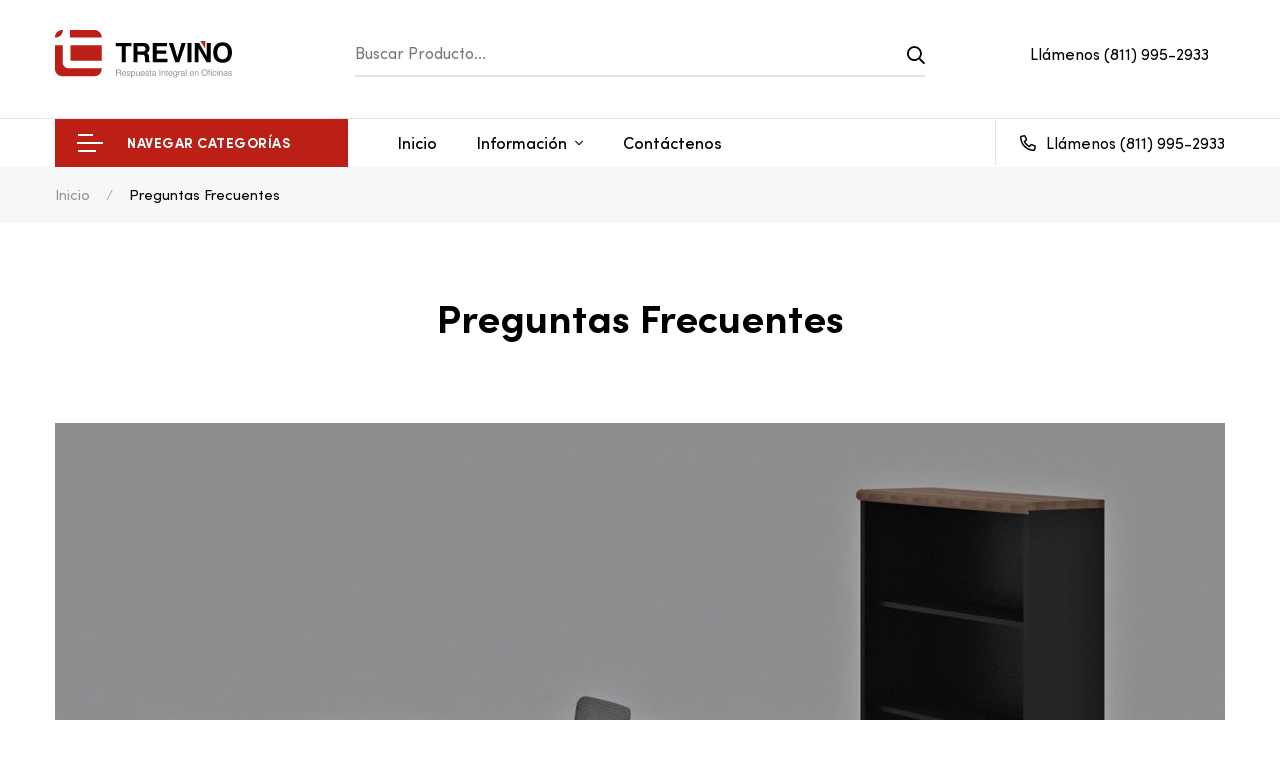

--- FILE ---
content_type: text/html; charset=UTF-8
request_url: https://mueblestrevino.com/seccion/preguntas-frecuentes
body_size: 3956
content:
<!doctype html>
<html lang="es">

<head>
  <meta charset="utf-8">
  <meta content="width=device-width, initial-scale=1, shrink-to-fit=no" name="viewport">

  <title>Muebles Treviño - Preguntas Frecuentes</title>

  <!-- Vendors CSS -->
  <link href="https://mueblestrevino.com/vendors/fontawesome-pro-5/css/all.css" rel="stylesheet">
  <link href="https://mueblestrevino.com/vendors/bootstrap-select/css/bootstrap-select.min.css" rel="stylesheet">
  <link href="https://mueblestrevino.com/vendors/slick/slick.min.css" rel="stylesheet">
  <link href="https://mueblestrevino.com/vendors/magnific-popup/magnific-popup.min.css" rel="stylesheet">
  <link href="https://mueblestrevino.com/vendors/jquery-ui/jquery-ui.min.css" rel="stylesheet">
  <link href="https://mueblestrevino.com/vendors/animate.css" rel="stylesheet">
  <link href="https://mueblestrevino.com/vendors/mapbox-gl/mapbox-gl.min.css" rel="stylesheet">

  <!-- Themes core CSS -->
  <link href="https://mueblestrevino.com/css/themes.css" rel="stylesheet">

  <!-- Custom -->
  <style>
    .main-header .main-menu .nav-link::before,
    .main-header .main-menu .dropdown-header::before {
      background: #BC1F16;
    }

    .custom-vh-02 {
      height: calc(100vh - 72px);
    }

    @media (min-width: 1200px) {
      .custom-vh-02 {
        height: calc(100vh - 164px);
      }
    }

    .opaco {
      background: #00000066;
    }

    .activo {
      background: #BC1F16;
    }

    .etiqueta {
      color: white;
      font-size: 0.75rem;
      position: relative;
      display: inline-block;
      border-radius: 9999px;
      margin-right: 0.125rem;
      padding-left: 0.375rem;
      background: #00000066;
      padding-right: 0.375rem;
    }
  </style>

  
  <!-- Favicons -->
  <link href="https://mueblestrevino.com/images/favicon.ico" rel="icon">

  	<meta name="keywords" content="">
	<meta name="description" content="&lt;p&gt;&lt;span style=&quot;background-color: rgba(255, 255, 255, var(--tw-bg-opacity)); font-size: 1rem;&quot;&gt;En Muebles Treviño contamos con 63 años de experiencia en el mercado, dedicados a la fabricación, diseño y comercialización de mobiliario de alta calidad para oficinas, creando con esto soluciones de vanguardia a todo tipo de oficinas.&lt;/span&gt;&lt;/p&gt;">

	<meta property="og:locale" content="es_la" />
	<meta property="og:type" content="website" />

	<meta property="fb:app_id" content="" />

	<meta property="og:url" content="https://mueblestrevino.com/seccion/preguntas-frecuentes" />
	<meta property="og:site_name" content="Muebles Treviño"/>
	<meta property="og:title" content="Muebles Treviño" />
	<meta property="og:description" content="&amp;lt;p&amp;gt;&amp;lt;span style=&amp;quot;background-color: rgba(255, 255, 255, var(--tw-bg-opacity)); font-size: 1rem;&amp;quot;&amp;gt;En Muebles Treviño contamos con 63 años de experiencia en el mercado, dedicados a la fabricación, diseño y comercialización de mobiliario de alta calidad para oficinas, creando con esto soluciones de vanguardia a todo tipo de oficinas.&amp;lt;/span&amp;gt;&amp;lt;/p&amp;gt;" />

</head>

<body>
  <header class="main-header navbar-light header-sticky header-sticky-smart header-08">
    <div class="d-none d-xl-block">
      <div class="pt-6 pb-7">
        <div class="container">
          <div class="row">
            <div class="col-6 col-xl-3">
              <a class="navbar-brand d-flex align-items-center h-100 mr-0 py-0" href="https://mueblestrevino.com">
                <img alt="Muebles Treviño" loading="lazy" src="https://mueblestrevino.com/images/logo.svg">
              </a>
            </div>

            <div class="col-xl-6">
              <form action="https://mueblestrevino.com/buscar-producto" class="d-flex align-items-center h-100" method="GET">
                <div class="input-group position-relative">
                  <input class="form-control border-bottom border-2x border-0 bg-transparent pl-0" name="buscar" placeholder="Buscar Producto..." type="text" value="">

                  <div class="input-group-append position-absolute pos-fixed-right-center">
                    <button class="input-group-text text-primary fs-18 border-0 bg-transparent px-0" type="submit"><i class="far fa-search"></i></button>
                  </div>
                </div>
              </form>
            </div>

            <div class="col-6 col-xl-3 ml-auto">
              <div class="d-flex align-items-center justify-content-end h-100">
                <ul class="navbar-nav justify-content-xl-end d-flex text-body navbar-right flex-row flex-wrap py-0">
                  <li class="nav-item">
                    <a class="nav-link py-0 pr-3" href="tel:tel:8119952933">
                      Llámenos (811) 995-2933
                    </a>
                  </li>
                </ul>
              </div>
            </div>
          </div>
        </div>
      </div>
    </div>

    <div class="sticky-area bg-white">
      <div class="d-none d-xl-block">
        <div class="border-top-0 border-xl-top">
          <div class="container">
            <nav class="navbar navbar-expand-xl py-xl-0 row w-100 no-gutters px-0 py-4">
              <div class="col-xl-3">
                <div class="dropdown no-caret">
                  <a aria-expanded="false" aria-haspopup="true" class="btn dropdown-toggle btn-primary d-flex w-100 align-items-center px-xl-4 border-0 px-0 text-left shadow-none" data-toggle="dropdown" href="#" id="dropdownMenuButton1" style="background: #BC1F16;">
                    <div class="toggle-bar"><span class="toggle-icon text-white"></span></div>
                    <div class="pl-5">Navegar Categorías</div>
                  </a>

                  <div aria-labelledby="dropdownMenuButton1" class="dropdown-menu w-100 py-0">
                                          <a class="dropdown-item media align-items-center border-bottom py-2" href="https://mueblestrevino.com/categoria/mobiliario-ejecutivo">
                        Sistemas Ejecutivos
                      </a>
                                          <a class="dropdown-item media align-items-center border-bottom py-2" href="https://mueblestrevino.com/categoria/mobiliario-modular">
                        Sistemas Modulares
                      </a>
                                          <a class="dropdown-item media align-items-center border-bottom py-2" href="https://mueblestrevino.com/categoria/mesas">
                        Mesas Modulares
                      </a>
                                          <a class="dropdown-item media align-items-center border-bottom py-2" href="https://mueblestrevino.com/categoria/guardado">
                        Sistema Guardado
                      </a>
                                          <a class="dropdown-item media align-items-center border-bottom py-2" href="https://mueblestrevino.com/categoria/silleria-y-sofas">
                        Sillería y Sofás
                      </a>
                                      </div>
                </div>
              </div>

              <div class="col-xl-9 d-flex pl-xl-8 position-static">
                <ul class="navbar-nav hover-menu main-menu mx-xl-n4 px-0">
                  <li aria-haspopup="false" aria-expanded="false" class="px-0 py-2 nav-item py-xl-5 px-xl-4">
			<a class="p-0 nav-link" href="https://mueblestrevino.com/seccion/inicio" data-toggle="">
				Inicio<span class="caret"></span>
			</a>
		</li>
				<li aria-haspopup="true" aria-expanded="false" class="px-0 py-2 nav-item dropdown py-xl-5 px-xl-4">
			<a class="p-0 nav-link dropdown-toggle" href="#" data-toggle="dropdown">
				Información<span class="caret"></span>
			</a>

			<ul class="pt-3 pb-0 dropdown-menu pb-xl-3 x-animated x-fadeInUp">
									<li class="dropdown-item">
						<a class="dropdown-link" href="https://mueblestrevino.com/seccion/servicios">
						Servicios
						</a>
					</li>
									<li class="dropdown-item">
						<a class="dropdown-link" href="https://mueblestrevino.com/seccion/acerca-de-nosotros">
						Acerca de Nosotros
						</a>
					</li>
									<li class="dropdown-item">
						<a class="dropdown-link" href="https://mueblestrevino.com/seccion/preguntas-frecuentes">
						Preguntas Frecuentes
						</a>
					</li>
							</ul>
		</li>
				<li aria-haspopup="false" aria-expanded="false" class="px-0 py-2 nav-item py-xl-5 px-xl-4">
			<a class="p-0 nav-link" href="https://mueblestrevino.com/seccion/contactenos" data-toggle="">
				Contáctenos<span class="caret"></span>
			</a>
		</li>
	                </ul>

                <div class="border-left-0 border-xl-left d-none d-xl-block ml-auto pl-5">
                  <a class="d-flex align-items-center justify-content-end h-100" href="tel:tel:8119952933">
                    <span class="d-block mr-2"><i class="far fa-phone-alt"></i></span>Llámenos (811) 995-2933
                  </a>
                </div>
              </div>
            </nav>
          </div>
        </div>
      </div>

      <div class="d-block d-xl-none">
        <div class="container">
          <nav class="navbar navbar-expand-xl w-100 align-items-center px-0 py-3">
            <button class="navbar-toggler canvas-toggle border-0 px-0" data-canvas-options='{"width":"250px","container":".sidenav"}' data-canvas="true" type="button">
              <span class="fs-24 toggle-icon"></span>
            </button>
            <a class="navbar-brand d-inline-block mx-auto py-0" href="https://mueblestrevino.com">
              <img alt="Muebles Treviño" loading="lazy" src="https://mueblestrevino.com/images/logo.svg" width="177">
            </a>
            <a class="nav-search d-block py-0" data-gtf-mfp="true" data-mfp-options='{"type":"inline","focus": "#keyword","mainClass": "mfp-search-form mfp-move-from-top mfp-align-top"}' href="#search-popup" title="Buscar"><i class="far fa-search"></i></a>
          </nav>
        </div>
      </div>
    </div>
  </header>

  <main id="content">
    	<section class="py-3 bg-color-3">
	<div class="container">
		<nav aria-label="breadcrumb">
			<ol class="py-0 breadcrumb">
				<li class="breadcrumb-item"><a href="https://mueblestrevino.com">Inicio</a></li>

				
				<li class="breadcrumb-item active" aria-current="page">Preguntas Frecuentes</li>
			</ol>
		</nav>
	</div>
</section>

	<section class="py-10 pb-lg-13">
		<div class="container">
			<h2 class="text-center fs-sm-40 mb-11">Preguntas Frecuentes</h2>

							<!-- 1170 x 600 -->
													<img loading="lazy" src="https://mueblestrevino.com/img/contenido/5/fotos/U0fWqgRa1Ic3JFBOaNz1WxVwGzNUym5UhSZLO5aF.jpg?w=1170&amp;fm=pjpg&amp;q=80&amp;" alt="Foto Preguntas Frecuentes" class="mb-10">
				
				<div class="row no-gutters">
					<div class="mx-auto col-lg-8">
						<div id="accordion-style-01" class="accordion">
																						<div class="mb-5 border-0 card">
									<div class="p-0 bg-transparent border-0 card-header" id="heading5">
										<h5 class="mb-0 fs-16 w-100">
											<a href="#" class="pb-3 pr-2 d-flex align-items-center border-bottom " data-toggle="collapse" data-target="#collapse5" aria-expanded="true" aria-controls="collapse5">
												<span>F.A.Q.</span>
												<span class="ml-auto icon d-inline-block"></span>
											</a>
										</h5>
									</div>

									<div id="collapse5" class="collapse show" aria-labelledby="heading5" data-parent="#accordion-style-01">
										<div class="px-0 py-4 card-body">
											<p>¿Como puedo ponerme en contacto con Ustedes?</p><p>R=Puedo contactarnos por los correos publicados aquí en esa webpage, Por nuestro teléfonos tambien publicados en nuestra webpage o en nuestra redes sociales</p><p>¿Como puedo cotizar con Ustedes mi proyectos?<br></p><p>R= Puede enviarnos vía correo electrónico con el archivo cad para realizar una propuesta de layout, mencionandonos, Cual de nuestras lineas le gustaría en su proyecto</p><p>¿En que tiempo de entrega tienen para mi proyecto?<br></p><p>R=El tiempo de entrega sera definido con cualquiera de nuestro asesores y el tiempo iniciara una vez depositado anticipo y se hayan definido colores y acabados ya sea en Mobiliario y sillería</p><p><br></p><p><br></p><p><br></p>
										</div>
									</div>
								</div>
																					</div>
					</div>
				</div>
					</div>
	</section>
  </main>

  <footer class="footer bg-color-2">
    <div class="border-top mt-md-9 mt-3 py-5">
      <div class="container-xxl container">
        <div class="row align-items-center">
          <ul class="list-inline mb-md-0 col d-flex align-items-center mb-3">
            <li class="list-inline-item mr-4"><a class="fs-20 lh-1" href="#"><i class="fab fa-pinterest-p"></i></a></li>

            <li class="list-inline-item mr-4"><a class="fs-20 lh-1" href="#"><i class="fab fa-facebook-f"></i></a></li>

            <li class="list-inline-item mr-4"><a class="fs-20 lh-1" href="#"><i class="fab fa-instagram"></i></a></li>

            <li class="list-inline-item mr-4"><a class="fs-20 lh-1" href="#"><i class="fab fa-twitter"></i></a></li>

            <li class="list-inline-item"><a class="text-gray" href="https://mueblestrevino.com/politica-de-privacidad">Política de Privacidad</a></li>
          </ul>

          <p class="col-md-auto ml-md-auto text-gray text-md-right mb-0">© 2026 Muebles Treviño | Todos los Derechos Reservados.</p>
        </div>
      </div>
    </div>
  </footer>

  <!-- Vendors scripts -->
  <script src="https://mueblestrevino.com/vendors/jquery.min.js"></script>
  <script src="https://mueblestrevino.com/vendors/jquery-ui/jquery-ui.min.js"></script>
  <script src="https://mueblestrevino.com/vendors/bootstrap/bootstrap.bundle.js"></script>
  <script src="https://mueblestrevino.com/vendors/bootstrap-select/js/bootstrap-select.min.js"></script>
  <script src="https://mueblestrevino.com/vendors/slick/slick.min.js"></script>
  <script src="https://mueblestrevino.com/vendors/waypoints/jquery.waypoints.min.js"></script>
  <script src="https://mueblestrevino.com/vendors/counter/countUp.js"></script>
  <script src="https://mueblestrevino.com/vendors/magnific-popup/jquery.magnific-popup.min.js"></script>
  <script src="https://mueblestrevino.com/vendors/hc-sticky/hc-sticky.min.js"></script>
  <script src="https://mueblestrevino.com/vendors/jparallax/TweenMax.min.js"></script>
  <script src="https://mueblestrevino.com/vendors/mapbox-gl/mapbox-gl.js"></script>

  <!-- Theme scripts -->
  <script src="https://mueblestrevino.com/js/theme.js"></script>

  
  <div class="position-fixed pos-fixed-bottom-right z-index-10 p-6">
    <a class="gtf-back-to-top text-primary hover-white bg-hover-primary w-52px rounded-circle fs-20 d-flex align-items-center justify-content-center h-52 bg-white p-0 shadow" href="#" title="Regresar a arriba"><i class="fal fa-arrow-up"></i></a>
  </div>

  <div class="sidenav canvas-sidebar bg-white">
    <div class="canvas-overlay"></div>

    <div class="card h-100 border-0 pt-5 pb-7">
      <div class="d-flex align-items-center card-header mb-9 border-0 bg-transparent py-0 pl-8 pr-7">
        <a class="d-block w-52px" href="https://mueblestrevino.com">
          <img alt="Símbolo Muebles Treviño" loading="lazy" src="https://mueblestrevino.com/images/short_logo.png">
        </a>

        <span class="canvas-close d-inline-block fs-24 lh-1 text-primary ml-auto text-right"><i class="fal fa-times"></i></span>
      </div>

      <div class="card-body overflow-y-auto pt-0 pb-6 pl-8 pr-7">
        <ul class="navbar-nav main-menu px-0">
          <li aria-haspopup="false" aria-expanded="false" class="px-0 py-2 nav-item py-xl-5 px-xl-4">
			<a class="p-0 nav-link" href="https://mueblestrevino.com/seccion/inicio" data-toggle="">
				Inicio<span class="caret"></span>
			</a>
		</li>
				<li aria-haspopup="true" aria-expanded="false" class="px-0 py-2 nav-item dropdown py-xl-5 px-xl-4">
			<a class="p-0 nav-link dropdown-toggle" href="#" data-toggle="dropdown">
				Información<span class="caret"></span>
			</a>

			<ul class="pt-3 pb-0 dropdown-menu pb-xl-3 x-animated x-fadeInUp">
									<li class="dropdown-item">
						<a class="dropdown-link" href="https://mueblestrevino.com/seccion/servicios">
						Servicios
						</a>
					</li>
									<li class="dropdown-item">
						<a class="dropdown-link" href="https://mueblestrevino.com/seccion/acerca-de-nosotros">
						Acerca de Nosotros
						</a>
					</li>
									<li class="dropdown-item">
						<a class="dropdown-link" href="https://mueblestrevino.com/seccion/preguntas-frecuentes">
						Preguntas Frecuentes
						</a>
					</li>
							</ul>
		</li>
				<li aria-haspopup="false" aria-expanded="false" class="px-0 py-2 nav-item py-xl-5 px-xl-4">
			<a class="p-0 nav-link" href="https://mueblestrevino.com/seccion/contactenos" data-toggle="">
				Contáctenos<span class="caret"></span>
			</a>
		</li>
	
          <li aria-expanded="false" aria-haspopup="true" class="nav-item dropdown py-xl-5 px-xl-4 px-0 py-2">
  <a class="nav-link dropdown-toggle p-0" data-toggle="dropdown" href="#">
    Navegar Categorías<span class="caret"></span>
  </a>

  <ul class="dropdown-menu pb-xl-3 x-animated x-fadeInUp pt-3 pb-0">
          <li class="dropdown-item">
        <a class="dropdown-link" href="https://mueblestrevino.com/categoria/mobiliario-ejecutivo">
          Sistemas Ejecutivos
        </a>
      </li>
          <li class="dropdown-item">
        <a class="dropdown-link" href="https://mueblestrevino.com/categoria/mobiliario-modular">
          Sistemas Modulares
        </a>
      </li>
          <li class="dropdown-item">
        <a class="dropdown-link" href="https://mueblestrevino.com/categoria/mesas">
          Mesas Modulares
        </a>
      </li>
          <li class="dropdown-item">
        <a class="dropdown-link" href="https://mueblestrevino.com/categoria/guardado">
          Sistema Guardado
        </a>
      </li>
          <li class="dropdown-item">
        <a class="dropdown-link" href="https://mueblestrevino.com/categoria/silleria-y-sofas">
          Sillería y Sofás
        </a>
      </li>
      </ul>
</li>
        </ul>
      </div>

      <div class="card-footer mt-auto border-0 bg-transparent pt-4 pb-0 pl-8 pr-7">
        <ul class="list-inline d-flex align-items-center mb-3">
          <li class="list-inline-item mr-4"><a class="fs-20 lh-1" href="#"><i class="fab fa-pinterest-p"></i></a></li>
          <li class="list-inline-item mr-4"><a class="fs-20 lh-1" href="#"><i class="fab fa-facebook-f"></i></a></li>
          <li class="list-inline-item mr-4"><a class="fs-20 lh-1" href="#"><i class="fab fa-instagram"></i></a></li>
          <li class="list-inline-item"><a class="fs-20 lh-1" href="#"><i class="fab fa-twitter"></i></a></li>
        </ul>

        <p class="text-gray mb-0">© 2026 Muebles Treviño.<br>Todos los Derechos Reservados.</p>
      </div>
    </div>
  </div>

  <div class="mfp-hide search-popup mfp-with-anim" id="search-popup">
    <form action="https://mueblestrevino.com/buscar-producto" method="GET">
      <div class="input-group position-relative">
        <input class="form-control border-bottom border-2x fs-24 form-control-lg border-0 border-white bg-transparent text-white" id="keyword" name="buscar" placeholder="Buscar Producto..." type="text">
        <div class="input-group-append position-absolute pos-fixed-right-center">
          <button class="input-group-text fs-30 btn-lg border-0 bg-transparent px-0 text-white" type="submit"><i class="far fa-search"></i></button>
        </div>
      </div>
    </form>
  </div>

  </body>

<script>'undefined'=== typeof _trfq || (window._trfq = []);'undefined'=== typeof _trfd && (window._trfd=[]),_trfd.push({'tccl.baseHost':'secureserver.net'},{'ap':'cpbh-mt'},{'server':'p3plmcpnl496968'},{'dcenter':'p3'},{'cp_id':'10531748'},{'cp_cl':'8'}) // Monitoring performance to make your website faster. If you want to opt-out, please contact web hosting support.</script><script src='https://img1.wsimg.com/traffic-assets/js/tccl.min.js'></script></html>


--- FILE ---
content_type: image/svg+xml
request_url: https://mueblestrevino.com/images/logo.svg
body_size: 4943
content:
<svg clip-rule="evenodd" fill-rule="evenodd" stroke-linejoin="round" stroke-miterlimit="2" viewBox="0 0 4267 1163" xmlns="http://www.w3.org/2000/svg"><g fill-rule="nonzero"><path d="m1540.95 1031.86c9.762 0 17.485-1.952 23.168-5.857s8.524-10.947 8.524-21.128c0-10.948-3.974-18.409-11.924-22.383-4.253-2.092-9.936-3.138-17.049-3.138h-50.833v52.506zm-68.928-70.392h71.124c11.715 0 21.373 1.709 28.973 5.125 14.434 6.555 21.651 18.653 21.651 36.295 0 9.204-1.9 16.735-5.7 22.592s-9.117 10.564-15.951 14.12c5.997 2.441 10.512 5.649 13.545 9.623 3.033 3.975 4.724 10.425 5.073 19.35l.732 20.605c.209 5.858.697 10.216 1.464 13.075 1.256 4.881 3.487 8.018 6.695 9.413v3.452h-25.522c-.697-1.325-1.255-3.034-1.673-5.125-.418-2.092-.767-6.137-1.046-12.133l-1.255-25.626c-.488-10.041-4.219-16.77-11.192-20.187-3.974-1.883-10.215-2.824-18.722-2.824h-47.382v65.895h-20.814zm192.468 39.122c7.95 0 15.655 1.865 23.116 5.595 7.461 3.731 13.144 8.56 17.049 14.487 3.765 5.648 6.275 12.237 7.53 19.768 1.116 5.16 1.674 13.388 1.674 24.684h-82.107c.349 11.366 3.034 20.484 8.054 27.352 5.021 6.868 12.795 10.303 23.325 10.303 9.832 0 17.676-3.243 23.533-9.728 3.347-3.765 5.718-8.123 7.113-13.074h18.513c-.488 4.114-2.109 8.699-4.864 13.754-2.754 5.055-5.839 9.187-9.256 12.395-5.718 5.578-12.796 9.343-21.233 11.296-4.532 1.115-9.657 1.673-15.375 1.673-13.946 0-25.765-5.073-35.458-15.218-9.692-10.146-14.538-24.353-14.538-42.623 0-17.99 4.881-32.598 14.643-43.825 9.762-11.226 22.522-16.839 38.281-16.839zm30.019 49.577c-.767-8.158-2.545-14.678-5.334-19.559-5.16-9.065-13.772-13.597-25.835-13.597-8.647 0-15.899 3.12-21.756 9.361s-8.96 14.173-9.309 23.795zm49.801 29.803c.558 6.276 2.127 11.087 4.707 14.434 4.742 6.066 12.97 9.1 24.684 9.1 6.973 0 13.109-1.517 18.409-4.55 5.299-3.033 7.949-7.723 7.949-14.068 0-4.811-2.127-8.472-6.38-10.983-2.72-1.534-8.089-3.312-16.108-5.334l-14.957-3.765c-9.553-2.371-16.595-5.021-21.128-7.949-8.088-5.091-12.133-12.133-12.133-21.129 0-10.598 3.818-19.175 11.453-25.73 7.636-6.554 17.903-9.832 30.803-9.832 16.875 0 29.043 4.951 36.504 14.853 4.672 6.275 6.938 13.039 6.799 20.291h-17.782c-.348-4.253-1.847-8.123-4.497-11.61-4.323-4.951-11.819-7.426-22.488-7.426-7.112 0-12.499 1.36-16.16 4.079s-5.491 6.311-5.491 10.773c0 4.881 2.406 8.786 7.217 11.715 2.789 1.743 6.903 3.277 12.342 4.602l12.447 3.033c13.527 3.278 22.592 6.45 27.195 9.518 7.321 4.812 10.982 12.377 10.982 22.697 0 9.972-3.783 18.583-11.349 25.835-7.565 7.252-19.088 10.878-34.568 10.878-16.665 0-28.467-3.783-35.405-11.348-6.938-7.566-10.652-16.927-11.14-28.084zm139.34 22.49c8.786 0 16.091-3.679 21.913-11.035s8.734-18.356 8.734-33c0-8.925-1.29-16.595-3.87-23.01-4.881-12.343-13.807-18.514-26.777-18.514-13.039 0-21.964 6.52-26.776 19.56-2.58 6.973-3.87 15.828-3.87 26.567 0 8.646 1.29 16.003 3.87 22.069 4.881 11.575 13.807 17.363 26.776 17.363zm-48.741-98.842h18.304v14.852c3.766-5.09 7.88-9.03 12.343-11.819 6.345-4.184 13.806-6.276 22.383-6.276 12.691 0 23.464 4.864 32.319 14.591 8.856 9.728 13.284 23.621 13.284 41.681 0 24.406-6.38 41.838-19.141 52.298-8.088 6.624-17.502 9.936-28.24 9.936-8.438 0-15.515-1.848-21.233-5.543-3.347-2.092-7.078-5.683-11.192-10.774v57.214h-18.827zm135.571-.518v74.367c0 5.717.907 10.389 2.72 14.015 3.347 6.694 9.587 10.041 18.722 10.041 13.109 0 22.035-5.857 26.776-17.572 2.58-6.275 3.87-14.887 3.87-25.834v-55.017h18.827v112.021h-17.781l.209-16.526c-2.44 4.253-5.473 7.844-9.099 10.773-7.183 5.857-15.899 8.786-26.149 8.786-15.968 0-26.846-5.334-32.634-16.003-3.137-5.718-4.706-13.353-4.706-22.906v-76.145zm143.09-2.51c7.949 0 15.654 1.865 23.115 5.595 7.461 3.731 13.144 8.56 17.049 14.487 3.765 5.648 6.276 12.237 7.531 19.768 1.115 5.16 1.673 13.388 1.673 24.684h-82.106c.348 11.366 3.033 20.484 8.053 27.352 5.021 6.868 12.796 10.303 23.325 10.303 9.832 0 17.676-3.243 23.534-9.728 3.347-3.765 5.718-8.123 7.112-13.074h18.513c-.488 4.114-2.109 8.699-4.863 13.754-2.755 5.055-5.84 9.187-9.257 12.395-5.718 5.578-12.795 9.343-21.233 11.296-4.532 1.115-9.657 1.673-15.375 1.673-13.946 0-25.765-5.073-35.458-15.218-9.692-10.146-14.538-24.353-14.538-42.623 0-17.99 4.881-32.598 14.643-43.825 9.762-11.226 22.523-16.839 38.282-16.839zm30.018 49.577c-.767-8.158-2.545-14.678-5.334-19.559-5.16-9.065-13.772-13.597-25.835-13.597-8.646 0-15.898 3.12-21.756 9.361-5.857 6.241-8.96 14.173-9.308 23.795zm49.802 29.803c.558 6.276 2.127 11.087 4.707 14.434 4.742 6.066 12.97 9.1 24.685 9.1 6.973 0 13.109-1.517 18.408-4.55 5.3-3.033 7.949-7.723 7.949-14.068 0-4.811-2.126-8.472-6.38-10.983-2.719-1.534-8.089-3.312-16.107-5.334l-14.957-3.765c-9.553-2.371-16.596-5.021-21.129-7.949-8.088-5.091-12.133-12.133-12.133-21.129 0-10.598 3.818-19.175 11.454-25.73 7.635-6.554 17.903-9.832 30.803-9.832 16.874 0 29.042 4.951 36.503 14.853 4.672 6.275 6.938 13.039 6.799 20.291h-17.781c-.349-4.253-1.848-8.123-4.498-11.61-4.323-4.951-11.819-7.426-22.488-7.426-7.112 0-12.499 1.36-16.16 4.079-3.66 2.719-5.491 6.311-5.491 10.773 0 4.881 2.406 8.786 7.217 11.715 2.789 1.743 6.904 3.277 12.342 4.602l12.447 3.033c13.528 3.278 22.593 6.45 27.195 9.518 7.321 4.812 10.982 12.377 10.982 22.697 0 9.972-3.783 18.583-11.348 25.835-7.566 7.252-19.089 10.878-34.569 10.878-16.665 0-28.467-3.783-35.405-11.348-6.938-7.566-10.651-16.927-11.139-28.084zm95.83-108.146h19.037v31.274h17.885v15.375h-17.885v73.112c0 3.905 1.324 6.52 3.974 7.844 1.464.768 3.905 1.151 7.322 1.151.906 0 1.882-.017 2.928-.052s2.267-.122 3.661-.262v14.853c-2.161.627-4.41 1.08-6.746 1.359s-4.864.419-7.583.419c-8.786 0-14.748-2.249-17.886-6.747-3.138-4.497-4.707-10.337-4.707-17.519v-74.158h-15.166v-15.375h15.166zm66.32 113.486c0 5.439 1.988 9.728 5.962 12.865 3.975 3.138 8.682 4.707 14.121 4.707 6.624 0 13.039-1.534 19.245-4.602 10.459-5.09 15.689-13.423 15.689-24.998v-15.166c-2.301 1.464-5.264 2.684-8.89 3.66-3.626.977-7.182 1.674-10.669 2.092l-11.401 1.465c-6.833.906-11.958 2.336-15.375 4.288-5.788 3.277-8.682 8.507-8.682 15.689zm45.604-38.072c4.323-.558 7.217-2.371 8.681-5.439.837-1.674 1.255-4.079 1.255-7.217 0-6.415-2.283-11.07-6.851-13.963-4.567-2.894-11.104-4.341-19.611-4.341-9.832 0-16.805 2.65-20.919 7.949-2.301 2.929-3.8 7.287-4.498 13.074h-17.572c.349-13.806 4.829-23.411 13.441-28.815 8.611-5.405 18.6-8.107 29.966-8.107 13.179 0 23.883 2.511 32.111 7.531 8.158 5.021 12.237 12.831 12.237 23.429v64.535c0 1.953.401 3.522 1.203 4.707s2.493 1.778 5.073 1.778c.837 0 1.778-.052 2.824-.157 1.046-.104 2.162-.261 3.347-.47v13.911c-2.929.836-5.16 1.359-6.694 1.569-1.534.209-3.626.313-6.276.313-6.485 0-11.191-2.301-14.12-6.903-1.534-2.44-2.615-5.892-3.242-10.355-3.836 5.021-9.344 9.379-16.526 13.075-7.183 3.695-15.097 5.543-23.743 5.543-10.39 0-18.88-3.155-25.469-9.466-6.59-6.31-9.884-14.207-9.884-23.69 0-10.39 3.242-18.444 9.727-24.162s14.992-9.239 25.521-10.564zm118.116-85.769h21.024v153.649h-21.024zm48.44 41.631h17.886v15.898c5.299-6.554 10.912-11.261 16.839-14.12s12.517-4.288 19.769-4.288c15.898 0 26.636 5.543 32.215 16.63 3.068 6.067 4.602 14.748 4.602 26.044v71.857h-19.141v-70.602c0-6.833-1.011-12.342-3.033-16.526-3.347-6.973-9.414-10.459-18.2-10.459-4.462 0-8.123.453-10.982 1.36-5.16 1.534-9.692 4.602-13.597 9.204-3.138 3.696-5.178 7.513-6.119 11.453s-1.412 9.571-1.412 16.892v58.678h-18.827zm119.05-31.276h19.036v31.274h17.886v15.375h-17.886v73.112c0 3.905 1.325 6.52 3.974 7.844 1.465.768 3.905 1.151 7.322 1.151.907 0 1.883-.017 2.929-.052s2.266-.122 3.661-.262v14.853c-2.162.627-4.411 1.08-6.747 1.359s-4.863.419-7.583.419c-8.786 0-14.748-2.249-17.886-6.747-3.137-4.497-4.706-10.337-4.706-17.519v-74.158h-15.167v-15.375h15.167zm98.54 28.766c7.949 0 15.654 1.865 23.115 5.595 7.461 3.731 13.144 8.56 17.049 14.487 3.766 5.648 6.276 12.237 7.531 19.768 1.116 5.16 1.674 13.388 1.674 24.684h-82.107c.349 11.366 3.033 20.484 8.054 27.352 5.02 6.868 12.795 10.303 23.324 10.303 9.832 0 17.677-3.243 23.534-9.728 3.347-3.765 5.718-8.123 7.112-13.074h18.514c-.488 4.114-2.11 8.699-4.864 13.754s-5.84 9.187-9.257 12.395c-5.717 5.578-12.795 9.343-21.232 11.296-4.533 1.115-9.658 1.673-15.376 1.673-13.946 0-25.765-5.073-35.457-15.218-9.693-10.146-14.539-24.353-14.539-42.623 0-17.99 4.881-32.598 14.643-43.825 9.763-11.226 22.523-16.839 38.282-16.839zm30.019 49.577c-.767-8.158-2.546-14.678-5.335-19.559-5.16-9.065-13.771-13.597-25.835-13.597-8.646 0-15.898 3.12-21.755 9.361-5.858 6.241-8.96 14.173-9.309 23.795zm78.141-49.057c8.786 0 16.456 2.161 23.011 6.484 3.556 2.441 7.182 5.997 10.878 10.669v-14.12h17.362v101.875c0 14.225-2.092 25.451-6.275 33.679-7.81 15.201-22.558 22.802-44.244 22.802-12.063 0-22.209-2.702-30.437-8.106s-12.83-13.859-13.806-25.364h19.14c.907 5.02 2.72 8.89 5.439 11.61 4.254 4.184 10.948 6.275 20.083 6.275 14.434 0 23.882-5.09 28.345-15.27 2.649-5.997 3.87-16.701 3.66-32.111-3.765 5.718-8.297 9.971-13.597 12.761-5.299 2.789-12.307 4.183-21.023 4.183-12.133 0-22.75-4.305-31.849-12.917-9.1-8.612-13.65-22.854-13.65-42.727 0-18.757 4.585-33.4 13.754-43.93 9.17-10.529 20.239-15.793 33.209-15.793zm33.889 57.527c0-13.877-2.859-24.162-8.577-30.856s-13.005-10.041-21.86-10.041c-13.249 0-22.314 6.206-27.195 18.618-2.58 6.624-3.87 15.306-3.87 26.044 0 12.621 2.563 22.226 7.688 28.816 5.125 6.589 12.011 9.884 20.657 9.884 13.528 0 23.046-6.101 28.554-18.304 3.069-6.903 4.603-14.957 4.603-24.161zm42.381-55.537h17.885v19.35c1.465-3.765 5.056-8.35 10.774-13.754 5.717-5.404 12.307-8.106 19.768-8.106.349 0 .941.035 1.778.104.837.07 2.266.209 4.288.419v19.873c-1.115-.21-2.144-.349-3.085-.419-.942-.07-1.97-.104-3.086-.104-9.483 0-16.77 3.05-21.86 9.152-5.09 6.101-7.635 13.126-7.635 21.075v64.431h-18.827zm81.39 82.21c0 5.439 1.988 9.728 5.962 12.865 3.975 3.138 8.682 4.707 14.121 4.707 6.624 0 13.039-1.534 19.245-4.602 10.459-5.09 15.689-13.423 15.689-24.998v-15.166c-2.301 1.464-5.264 2.684-8.89 3.66-3.626.977-7.183 1.674-10.669 2.092l-11.401 1.465c-6.833.906-11.959 2.336-15.375 4.288-5.788 3.277-8.682 8.507-8.682 15.689zm45.604-38.072c4.323-.558 7.217-2.371 8.681-5.439.837-1.674 1.255-4.079 1.255-7.217 0-6.415-2.284-11.07-6.851-13.963-4.567-2.894-11.104-4.341-19.611-4.341-9.832 0-16.805 2.65-20.919 7.949-2.301 2.929-3.801 7.287-4.498 13.074h-17.572c.349-13.806 4.829-23.411 13.441-28.815 8.611-5.405 18.6-8.107 29.966-8.107 13.179 0 23.882 2.511 32.111 7.531 8.158 5.021 12.237 12.831 12.237 23.429v64.535c0 1.953.401 3.522 1.203 4.707s2.493 1.778 5.073 1.778c.837 0 1.778-.052 2.824-.157 1.046-.104 2.161-.261 3.347-.47v13.911c-2.929.836-5.16 1.359-6.694 1.569-1.534.209-3.626.313-6.276.313-6.485 0-11.191-2.301-14.12-6.903-1.534-2.44-2.615-5.892-3.243-10.355-3.835 5.021-9.343 9.379-16.525 13.075-7.183 3.695-15.097 5.543-23.743 5.543-10.39 0-18.88-3.155-25.469-9.466-6.59-6.31-9.884-14.207-9.884-23.69 0-10.39 3.242-18.444 9.727-24.162s14.992-9.239 25.521-10.564zm55.756-85.769h18.827v153.649h-18.827zm145.52 39.121c7.949 0 15.654 1.865 23.116 5.595 7.461 3.731 13.144 8.56 17.048 14.487 3.766 5.648 6.276 12.237 7.531 19.768 1.116 5.16 1.674 13.388 1.674 24.684h-82.107c.349 11.366 3.033 20.484 8.054 27.352 5.02 6.868 12.795 10.303 23.324 10.303 9.832 0 17.677-3.243 23.534-9.728 3.347-3.765 5.718-8.123 7.113-13.074h18.513c-.488 4.114-2.109 8.699-4.864 13.754-2.754 5.055-5.84 9.187-9.256 12.395-5.718 5.578-12.796 9.343-21.233 11.296-4.532 1.115-9.658 1.673-15.375 1.673-13.946 0-25.766-5.073-35.458-15.218-9.692-10.146-14.539-24.353-14.539-42.623 0-17.99 4.881-32.598 14.644-43.825 9.762-11.226 22.522-16.839 38.281-16.839zm30.019 49.577c-.767-8.158-2.545-14.678-5.335-19.559-5.16-9.065-13.771-13.597-25.834-13.597-8.647 0-15.899 3.12-21.756 9.361s-8.96 14.173-9.309 23.795zm38.611-47.067h17.886v15.898c5.3-6.554 10.913-11.261 16.84-14.12s12.516-4.288 19.768-4.288c15.899 0 26.637 5.543 32.215 16.63 3.068 6.067 4.602 14.748 4.602 26.044v71.857h-19.14v-70.602c0-6.833-1.011-12.342-3.034-16.526-3.347-6.973-9.413-10.459-18.199-10.459-4.463 0-8.124.453-10.982 1.36-5.16 1.534-9.693 4.602-13.598 9.204-3.138 3.696-5.177 7.513-6.119 11.453-.941 3.94-1.412 9.571-1.412 16.892v58.678h-18.827zm239.76-45.814c27.124 0 47.207 8.716 60.246 26.148 10.181 13.597 15.271 30.995 15.271 52.193 0 22.941-5.823 42.012-17.467 57.213-13.667 17.851-33.157 26.776-58.469 26.776-23.638 0-42.221-7.809-55.749-23.429-12.063-15.062-18.095-34.098-18.095-57.109 0-20.779 5.16-38.56 15.48-53.343 13.249-18.966 32.843-28.449 58.783-28.449zm2.091 143.712c18.339 0 31.605-6.572 39.799-19.716 8.193-13.144 12.29-28.258 12.29-45.341 0-18.06-4.725-32.599-14.173-43.616-9.448-11.018-22.366-16.526-38.752-16.526-15.899 0-28.868 5.456-38.909 16.369-10.042 10.912-15.062 27.003-15.062 48.27 0 17.014 4.306 31.361 12.917 43.041 8.612 11.68 22.575 17.519 41.89 17.519zm96.559-114.949c.279-7.81 1.639-13.528 4.08-17.153 4.393-6.416 12.865-9.623 25.416-9.623 1.186 0 2.406.035 3.661.104 1.255.07 2.685.175 4.288.314v17.154c-1.952-.14-3.364-.227-4.236-.262-.871-.035-1.691-.052-2.458-.052-5.718 0-9.134 1.482-10.25 4.445-1.116 2.964-1.674 10.512-1.674 22.645h18.618v14.852h-18.827v96.646h-18.618v-96.646h-15.584v-14.852h15.584zm55.54-3.242v-21.338h18.827v21.338zm0 20.814h18.827v111.498h-18.827zm86.2-3.766c12.621 0 22.889 3.069 30.803 9.205 7.915 6.136 12.674 16.7 14.278 31.692h-18.305c-1.115-6.903-3.66-12.639-7.635-17.206s-10.355-6.851-19.141-6.851c-11.993 0-20.57 5.858-25.73 17.572-3.347 7.601-5.021 16.979-5.021 28.136 0 11.227 2.371 20.675 7.113 28.345s12.203 11.506 22.383 11.506c7.81 0 13.998-2.389 18.566-7.165 4.567-4.777 7.722-11.314 9.465-19.612h18.305c-2.092 14.853-7.322 25.713-15.69 32.582-8.367 6.868-19.071 10.302-32.11 10.302-14.643 0-26.323-5.352-35.039-16.055-8.717-10.704-13.075-24.074-13.075-40.112 0-19.664 4.777-34.97 14.33-45.917 9.553-10.948 21.721-16.422 36.503-16.422zm60.05 3.765h19.141v111.498h-19.141zm0-42.152h19.141v21.338h-19.141zm43.73 41.632h17.885v15.898c5.3-6.554 10.913-11.261 16.84-14.12s12.516-4.288 19.768-4.288c15.899 0 26.637 5.543 32.215 16.63 3.068 6.067 4.603 14.748 4.603 26.044v71.857h-19.141v-70.602c0-6.833-1.011-12.342-3.033-16.526-3.348-6.973-9.414-10.459-18.2-10.459-4.463 0-8.123.453-10.982 1.36-5.16 1.534-9.693 4.602-13.598 9.204-3.138 3.696-5.177 7.513-6.118 11.453-.942 3.94-1.412 9.571-1.412 16.892v58.678h-18.827zm129.71 82.21c0 5.439 1.987 9.728 5.962 12.865 3.974 3.138 8.681 4.707 14.12 4.707 6.624 0 13.04-1.534 19.246-4.602 10.459-5.09 15.689-13.423 15.689-24.998v-15.166c-2.301 1.464-5.265 2.684-8.891 3.66-3.626.977-7.182 1.674-10.668 2.092l-11.401 1.465c-6.834.906-11.959 2.336-15.376 4.288-5.787 3.277-8.681 8.507-8.681 15.689zm45.603-38.072c4.323-.558 7.217-2.371 8.682-5.439.836-1.674 1.255-4.079 1.255-7.217 0-6.415-2.284-11.07-6.851-13.963-4.568-2.894-11.105-4.341-19.612-4.341-9.832 0-16.805 2.65-20.919 7.949-2.301 2.929-3.8 7.287-4.497 13.074h-17.572c.349-13.806 4.829-23.411 13.44-28.815 8.612-5.405 18.601-8.107 29.967-8.107 13.179 0 23.882 2.511 32.11 7.531 8.159 5.021 12.238 12.831 12.238 23.429v64.535c0 1.953.401 3.522 1.203 4.707.801 1.185 2.492 1.778 5.072 1.778.837 0 1.778-.052 2.824-.157 1.046-.104 2.162-.261 3.347-.47v13.911c-2.928.836-5.16 1.359-6.694 1.569-1.534.209-3.626.313-6.275.313-6.485 0-11.192-2.301-14.121-6.903-1.534-2.44-2.614-5.892-3.242-10.355-3.835 5.021-9.344 9.379-16.526 13.075-7.182 3.695-15.096 5.543-23.743 5.543-10.39 0-18.879-3.155-25.469-9.466-6.589-6.31-9.884-14.207-9.884-23.69 0-10.39 3.243-18.444 9.727-24.162 6.485-5.718 14.992-9.239 25.522-10.564zm66.437 32.732c.558 6.276 2.127 11.087 4.707 14.434 4.741 6.066 12.969 9.1 24.684 9.1 6.973 0 13.109-1.517 18.409-4.55 5.299-3.033 7.949-7.723 7.949-14.068 0-4.811-2.127-8.472-6.38-10.983-2.72-1.534-8.089-3.312-16.108-5.334l-14.957-3.765c-9.553-2.371-16.596-5.021-21.128-7.949-8.089-5.091-12.133-12.133-12.133-21.129 0-10.598 3.818-19.175 11.453-25.73 7.635-6.554 17.903-9.832 30.803-9.832 16.875 0 29.043 4.951 36.504 14.853 4.672 6.275 6.938 13.039 6.798 20.291h-17.781c-.348-4.253-1.848-8.123-4.497-11.61-4.324-4.951-11.82-7.426-22.488-7.426-7.113 0-12.499 1.36-16.16 4.079s-5.491 6.311-5.491 10.773c0 4.881 2.405 8.786 7.217 11.715 2.789 1.743 6.903 3.277 12.342 4.602l12.447 3.033c13.527 3.278 22.592 6.45 27.194 9.518 7.322 4.812 10.983 12.377 10.983 22.697 0 9.972-3.783 18.583-11.349 25.835s-19.088 10.878-34.568 10.878c-16.666 0-28.467-3.783-35.406-11.348-6.938-7.566-10.651-16.927-11.139-28.084z" fill="#979797"/><path d="m1846.43 313.972v83.382h-140.886v387.514h-99.035v-387.514h-141.524v-83.382zm144.13 81.784v126.51h111.495c22.149 0 38.762-2.556 49.837-7.668 19.594-8.945 29.391-26.622 29.391-53.031 0-28.54-9.478-47.708-28.433-57.505-10.649-5.537-26.622-8.306-47.92-8.306zm134.816-81.784c33.011.639 58.409 4.686 76.193 12.14s32.852 18.423 45.205 32.905c10.223 11.927 18.316 25.132 24.279 39.614 5.964 14.483 8.945 30.989 8.945 49.518 0 22.363-5.644 44.353-16.932 65.97-11.287 21.617-29.923 36.899-55.906 45.844 21.723 8.732 37.111 21.138 46.163 37.218 9.051 16.08 13.577 40.626 13.577 73.637v31.628c0 21.511.852 36.1 2.556 43.767 2.556 12.14 8.519 21.085 17.89 26.835v11.82h-108.3c-2.981-10.436-5.111-18.848-6.389-25.238-2.556-13.204-3.94-26.728-4.153-40.572l-.639-43.767c-.426-30.03-5.91-50.05-16.453-60.06-10.542-10.01-30.296-15.015-59.261-15.015h-101.591v184.652h-96.16v-470.896zm575.724 83.382h-249.185v99.993h228.739v81.784h-228.739v121.078h260.686v84.659h-356.846v-470.896h345.345zm352.1-83.382h102.23l-160.693 470.896h-92.965l-159.095-470.896h105.105l102.23 357.485zm141.25 0h97.757v470.896h-97.757zm176.06 0h103.188l187.528 328.733v-328.733h91.687v470.896h-98.396l-192.32-334.483v334.483h-91.687zm670.61 400.613c38.975 0 69.91-14.376 92.806-43.128 22.895-28.752 34.342-69.644 34.342-122.676 0-52.818-11.447-93.657-34.342-122.516-22.896-28.858-53.831-43.288-92.806-43.288s-70.07 14.377-93.285 43.129c-23.214 28.752-34.822 69.644-34.822 122.675 0 53.032 11.608 93.924 34.822 122.676 23.215 28.752 54.31 43.128 93.285 43.128zm225.545-165.804c0 84.553-23.747 149.299-71.242 194.237-35.567 36.632-87.002 54.949-154.303 54.949s-118.736-18.317-154.303-54.949c-47.707-44.938-71.561-109.684-71.561-194.237 0-86.256 23.854-151.002 71.561-194.236 35.567-36.633 87.002-54.949 154.303-54.949s118.736 18.316 154.303 54.949c47.495 43.234 71.242 107.98 71.242 194.236z"/><path d="m3620.11 451.208-115.326-183.762h115.326z" fill="#bc1f16"/></g><path d="m0 372.586v579.857c0 95.237 77.32 172.557 172.557 172.557h779.886c95.237 0 172.557-77.32 172.557-172.557v-19.11h-795.308c-80.609 0-145.955-65.346-145.955-145.955v-414.792zm1125 373.074v-373.074h-753.59v373.074zm-766.667-745.66v184.912h766.667v-12.355c0-95.237-77.32-172.557-172.557-172.557zm-166.667 0h-19.109c-95.237 0-172.557 77.32-172.557 172.557v12.355h6.667c102.073 0 184.95-82.846 184.999-184.912z" fill="#bc1f16"/></svg>

--- FILE ---
content_type: text/javascript
request_url: https://mueblestrevino.com/js/theme.js
body_size: 6370
content:
(function($) {
	"use strict";
	var $body = $('body'),
		$window = $(window),
		$siteWrapper = $('#site-wrapper'),
		$document = $(document);
	var APP = {
		init: function() {
			this.narbarDropdownOnHover();
			this.activeSidebarMenu();
			this.reInitWhenTabShow();
			this.enablePopovers();
			this.initToast();
			this.scrollSpyLanding();
			this.scrollSpyProductImage();
			this.parallaxImag();
			this.slickCustomNav();
			this.imageMarker();
			this.dropdownMenuCanvas();
			this.canvasCart();
			this.showFormReview();
			this.activeSearch();
			this.productDropdownOnHover();
			this.activeMenuListing();

		},
		isMobile: function() {
			return window.matchMedia('(max-width: 1199px)').matches;
		},
		narbarDropdownOnHover: function() {
			var $dropdown = $('.main-header .hover-menu .dropdown');
			if ($dropdown.length < 1) {
				return;
			}
			$dropdown.on('mouseenter', function() {
				if (APP.isMobile()) {
					return;
				}
				var $this = $(this);
				$this.addClass('show')
					.find(' > .dropdown-menu').addClass('show');
			});
			$dropdown.on('mouseleave', function() {
				if (APP.isMobile()) {
					return;
				}
				var $this = $(this);
				$this.removeClass('show')
					.find(' > .dropdown-menu').removeClass('show');
			});
		},
		productDropdownOnHover: function() {
			var $dropdown = $('.product-dropdown');
			if ($dropdown.length < 1) {
				return;
			}
			var $dropdown_toggle = $('.product-dropdown .dropdown-toggle');
			$dropdown_toggle.on('click', function(e) {
				e.preventDefault();
				location.href = $dropdown_toggle.attr('href');
			});
			$dropdown.on('mouseenter', function() {
				var $this = $(this);
				$this.addClass('show')
					.find(' > .dropdown-menu').addClass('show');
			});
			$dropdown.on('mouseleave', function() {
				var $this = $(this);
				$this.removeClass('show')
					.find(' > .dropdown-menu').removeClass('show');
			});
		},
		dropdownMenuCanvas: function() {
			$(".sidenav .dropdown-menu [data-toggle='dropdown']").on("click", function(event) {
				event.preventDefault();
				event.stopPropagation();
				event.stopImmediatePropagation();
				var that = this;
				$(that).next().toggleClass("show");
				$(this).parents('li.nav-item.dropdown.show').on('hidden.bs.dropdown', function(e) {
					$(that).next().removeClass("show");
				});

			});

		},
		activeSidebarMenu: function() {
			var $sidebar = $('.db-sidebar');
			if ($sidebar.length < 1) {
				return;
			}
			var $current_link = window.location.pathname;
			var $sidebarLink = $sidebar.find('.sidebar-link');
			$sidebarLink.each(function() {
				var href = $(this).attr('href');
				if ($current_link.indexOf(href) > -1) {
					var $sidebar_item = $(this).parent('.sidebar-item');
					$sidebar_item.addClass('active');
				}
			});

		},
		reInitWhenTabShow: function() {
			var $tabs = $('a[data-toggle="pill"],a[data-toggle="tab"]');
			$tabs.each(function() {
				var $this = $(this);
				$this.on('shown.bs.tab', function(e) {
					var href = $(this).attr('href');
					if (href !== '#') {
						var $slider = $(href).find('.slick-slider');
						$slider.slick("setPosition");
						$('[data-toggle="tooltip"]').tooltip('update');
						if ($(e.target).attr("href") !== undefined) {
							var $target = $($(e.target).attr("href"));
							APP.util.mfpEvent($target);
						}
					}
					APP.mapbox.init();
				});

			});

		},
		enablePopovers: function() {
			$('[data-toggle="popover"]').popover();
		},
		initToast: function() {
			$('.toast').toast();
		},
		scrollSpyLanding: function() {
			var $langding_menu = $('#landingMenu');
			if ($langding_menu.length < 1) {
				return;
			}
			$('body').scrollspy({
				target: '#landingMenu',
				offset: 200
			});
			$langding_menu.find('.nav-link')
				// Remove links that don't actually link to anything
				.not('[href="#"]')
				.not('[href="#0"]')
				.click(function(event) {
					// On-page links
					if (
						location.pathname.replace(/^\//, '') === this.pathname.replace(/^\//, '')
						&&
						location.hostname === this.hostname
					) {
						// Figure out element to scroll to
						var target = $(this.hash);
						target = target.length ? target : $('[name=' + this.hash.slice(1) + ']');
						// Does a scroll target exist?
						if (target.length) {
							// Only prevent default if animation is actually gonna happen
							event.preventDefault();
							$('html, body').animate({
								scrollTop: target.offset().top
							}, 500, function() {
								// Callback after animation
							});
						}
					}
				});
		},
		scrollSpyProductImage: function() {
			var $image_dots = $('#list-dots');
			if ($image_dots.length < 1) {
				return;
			}
			$('body').scrollspy({
				target: '#list-dots',
				offset: 200
			});

			var $scroll_images = $('.scrollspy-images');
			$window.on('scroll', function(e) {
				e.preventDefault();
				var is_end = $(this).scrollTop() + $(this).height() > $scroll_images.offset().top + $scroll_images.height() + 250;

				if (is_end) {
					$image_dots.addClass('hide');
				} else {
					$image_dots.removeClass('hide');
				}
			})
		},
		parallaxImag: function() {
			var image_wrapper = $(".parralax-images");

			image_wrapper.mousemove(function(e) {
				e.preventDefault();

				var wx = $(window).width();
				var wy = $(window).height();

				var x = e.pageX - this.offsetLeft;
				var y = e.pageY - this.offsetTop;

				var newx = x - wx / 2;
				var newy = y - wy / 2;


				$.each(image_wrapper.find('.layer'), function(index) {
					var speed = 0.01 + index / 100;
					TweenMax.to($(this), 1, { x: (1 - newx * speed), y: (1 - newy * speed) });

				});
			});
			image_wrapper.on('mouseleave', (function(e) {
				e.preventDefault();
				$.each(image_wrapper.find('.layer'), function() {
					TweenMax.to($(this), 1, { x: 0, y: 0 });

				});

			}));

		},
		slickCustomNav: function() {
			var $slickslider = $(".custom-nav");
			if ($slickslider.length < 1) {
				return;
			}
			$(".arrow").on("click", function(e) {
				e.preventDefault();
				if ($(this).hasClass("slick-prev")) {
					$slickslider.slick("slickPrev");
				}
				if ($(this).hasClass("slick-next")) {
					$slickslider.slick("slickNext");
				}
				$slickslider.on("afterChange", function(slick, currentSlide) {
					if (0 === currentSlide.currentSlide) {
						$("#previous").addClass("disabled");
					} else {
						$("#previous").removeClass("disabled");
					}
					if (currentSlide.slideCount - currentSlide.options.slidesToShow === currentSlide.currentSlide) {
						$("#next").addClass("disabled");
					} else {
						$("#next").removeClass("disabled");
					}

				});

			});
		},
		imageMarker: function() {
			$('.image-marker').find('[data-toggle="tooltip"]').each(function() {
				var configs = {
					container: $(this).parent(),
					html: true,
					placement: 'top',
					offset: 20,
					delay: { "show": 0, "hide": 100 },
				};
				if ($(this).closest('.gtf__tooltip-wrap').length) {
					configs = $.extend({}, configs, $(this).closest('.gtf__tooltip-wrap').data('tooltip-options'));
				}
				$(this).tooltip(configs);
			});
		},
		canvasCart: function() {
			$('.down').on('click', function(e) {
				e.preventDefault();
				var $parent = $(this).parent('.input-group');
				var $input = $parent.find('input');
				var $value = parseInt($input.val());
				if ($value > 0) {
					$value -= 1;
					$input.val($value);
				}
			});

			$('.up').on('click', function(e) {
				e.preventDefault();
				var $parent = $(this).parent('.input-group');
				var $input = $parent.find('input');
				var $value = $input.val();
				if ($value !== '') {
					$value = parseInt($value);
					$value += 1;
					$input.val($value);
				} else {
					$input.val(1);
				}
			});
		},

		showFormReview: function() {
			$('.write-review').on('click', function(e) {
				e.preventDefault();
				$('.form-review').toggle("slide", { direction: "up" }, 500);

			});
		},

		activeSearch: function() {
			var $input = $('.input-search-event');
			var $search_section = $('.section-search-active');
			var $form_search = $('.form-search');
			var $nav_search = $('.nav-search-event');
			var $menu = $('.nav-menu');

			$('body').on('click', function(e) {
				var target = $(e.target);
				if (target.closest(".nav-search-event").length > 0 && target.closest(".input-search").length < 1 && target.closest(".section-search-active a").length < 1) {
					$form_search.addClass('show');
					$nav_search.addClass('hide');
				} else if (target.closest(".nav-search-event").length < 1 && target.closest(".input-search").length < 1 && target.closest(".section-search-active a").length < 1) {
					$form_search.removeClass('show');
					$nav_search.removeClass('hide');
				}
			});
			$input.on('focus', function(e) {
				e.preventDefault();
				$search_section.slideDown(200);
				$menu.slideUp(200);
			});
			$input.on('focusout', function(e) {
				e.preventDefault();
				$search_section.slideUp(200);
				$menu.slideDown(200);

			});

			$window.resize(function() {
				if (APP.isMobile()) {
					$search_section.slideUp(200);
					$menu.slideDown(200);
					APP.headerSticky.sticky();
				}
			});
		},
		activeMenuListing: function() {
			var $menu = $('.dropdown-menu-listing');
			if ($menu.length < 1) {
				return;
			}
			var $current_link = window.location.pathname;
			var $menuLink = $menu.find('.dropdown-link');
			$menuLink.each(function() {
				var href = $(this).attr('href');
				if ($current_link.indexOf(href) > -1) {
					var $menu_item = $(this).parent('.dropdown-item');
					$menu_item.addClass('active');
				}
			});

		},
	};
	/*--------------------------------------------------------------
	 /* Slick Slider
	 --------------------------------------------------------------*/
	APP.slickSlider = {
		init: function($wrap) {
			this.slickSetup($wrap);
		},
		slickSetup: function($wrap) {
			var $slicks;
			if ($wrap !== undefined) {
				$slicks = $wrap
			} else {
				$slicks = $('.slick-slider');
			}
			var options_default = {
				slidesToScroll: 1,
				slidesToShow: 1,
				adaptiveHeight: true,
				arrows: true,
				dots: true,
				autoplay: false,
				autoplaySpeed: 3000,
				centerMode: false,
				centerPadding: "50px",
				draggable: true,
				fade: false,
				focusOnSelect: false,
				infinite: false,
				pauseOnHover: false,
				responsive: [],
				rtl: false,
				speed: 300,
				vertical: false,
				prevArrow: '<div class="slick-prev" aria-label="Previous"><i class="far fa-arrow-left"></i></div>',
				nextArrow: '<div class="slick-next" aria-label="Next"><i class="far fa-arrow-right"></i></div>',
				customPaging: function(slider, i) {
					return $('<span></span>');
				}
			};
			$slicks.each(function() {
				var $this = $(this);
				if (!$this.hasClass('slick-initialized')) {
					var options = $this.data('slick-options');
					if ($this.hasClass('custom-slider-02')) {
						options.customPaging = function(slider, i) {
							var width = ((i + 1) / slider.slideCount) * 100;
							var $index = '';
							if (i < 9) {
								$index = '0' + (i + 1);
							} else {
								$index = (i + 1);
							}
							var count = '';
							if (slider.slideCount < 9) {
								count = '0' + (slider.slideCount);
							} else {
								count = slider.slideCount;
							}

							return '<span class="dot">' + $index + '</span>' + '<span class="dot-divider"><span class="divider-value" style="width: ' + width + '%"></span></span><span class="dot">' + count + '</span>';
						}
					}
					options = $.extend({}, options_default, options);
					$this.slick(options);
					$this.on('setPosition', function(event, slick) {
						var max_height = 0;
						slick.$slides.each(function() {
							var $slide = $(this);
							if ($slide.hasClass('slick-active')) {
								if (slick.options.adaptiveHeight && (slick.options.slidesToShow > 1) && (slick.options.vertical === false)) {
									if (max_height < $slide.outerHeight()) {
										max_height = $slide.outerHeight();
									}
								}
							}
						});
						if (max_height !== 0) {
							$this.find('> .slick-list').animate({
								height: max_height
							}, 500);
						}
					});

				}
			});
		}
	};
	APP.counter = {
		init: function() {
			if (typeof Waypoint !== 'undefined') {
				$('.counterup').waypoint(function() {
					var start = $(this.element).data('start');
					var end = $(this.element).data('end');
					var decimals = $(this.element).data('decimals');
					var duration = $(this.element).data('duration');
					var separator = $(this.element).data('separator');
					var usegrouping = false;
					if (separator !== '') {
						usegrouping = true
					}
					var decimal = $(this.element).data('decimal');
					var prefix = $(this.element).data('prefix');
					var suffix = $(this.element).data('suffix');
					var options = {
						useEasing: true,
						useGrouping: usegrouping,
						separator: separator,
						decimal: decimal,
						prefix: prefix,
						suffix: suffix
					};
					var counterup = new CountUp(this.element, start, end, decimals, duration, options);
					counterup.start();
					this.destroy();
				}, {
					triggerOnce: true,
					offset: 'bottom-in-view'
				});
			}
		}
	};
	APP.util = {
		init: function() {
			this.mfpEvent();
			this.backToTop();
			this.tooltip();
			this.goDown();
		},
		mfpEvent: function($elWrap) {
			if ($elWrap === undefined) {
				$elWrap = $('body');
			}

			$elWrap.find('[data-gtf-mfp]').each(function() {
				var $this = $(this),
					defaults = {
						type: 'image',
						closeOnBgClick: true,
						closeBtnInside: false,
						mainClass: 'mfp-zoom-in',
						midClick: true,
						removalDelay: 300,
						callbacks: {
							beforeOpen: function() {
								// just a hack that adds mfp-anim class to markup
								switch (this.st.type) {
									case 'image':
										this.st.image.markup = this.st.image.markup.replace('mfp-figure', 'mfp-figure mfp-with-anim');
										break;
									case 'iframe':
										this.st.iframe.markup = this.st.iframe.markup.replace('mfp-iframe-scaler', 'mfp-iframe-scaler mfp-with-anim');
										break;
								}
							},
							beforeClose: function() {
								this.container.trigger('gtf_mfp_beforeClose');
							},
							close: function() {
								this.container.trigger('gtf_mfp_close');
							},
							change: function() {
								var _this = this;
								if (this.isOpen) {
									this.wrap.removeClass('mfp-ready');
									setTimeout(function() {
										_this.wrap.addClass('mfp-ready');
									}, 10);
								}
							}
						}
					},
					mfpConfig = $.extend({}, defaults, $this.data("mfp-options"));

				var galleryId = $this.data('gallery-id');
				if (typeof (galleryId) !== "undefined") {
					var items = [],
						items_src = [];
					var $imageLinks = $('[data-gallery-id="' + galleryId + '"]');
					$imageLinks.each(function() {
						var src = $(this).attr('href');
						if (items_src.indexOf(src) < 0) {
							items_src.push(src);
							items.push({
								src: src
							});
						}
					});
					mfpConfig.items = items;
					mfpConfig.gallery = {
						enabled: true
					};
					mfpConfig.callbacks.beforeOpen = function() {
						var index = $imageLinks.index(this.st.el);
						switch (this.st.type) {
							case 'image':
								this.st.image.markup = this.st.image.markup.replace('mfp-figure', 'mfp-figure mfp-with-anim');
								break;
							case 'iframe':
								this.st.iframe.markup = this.st.iframe.markup.replace('mfp-iframe-scaler', 'mfp-iframe-scaler mfp-with-anim');
								break;
						}
						if (-1 !== index) {
							this.goTo(index);
						}
					};
				}
				$this.magnificPopup(mfpConfig);
			});
		},
		tooltip: function($elWrap) {
			if ($elWrap === undefined) {
				$elWrap = $('body');
			}
			$elWrap.find('[data-toggle="tooltip"]').each(function() {
				var configs = {
					container: $(this).parent()
				};
				if ($(this).closest('.gtf__tooltip-wrap').length) {
					configs = $.extend({}, configs, $(this).closest('.gtf__tooltip-wrap').data('tooltip-options'));
				}
				$(this).tooltip(configs);
			});
		},
		backToTop: function() {
			var $backToTop = $('.gtf-back-to-top');
			if ($backToTop.length > 0) {
				$backToTop.on('click', function(event) {
					event.preventDefault();
					$('html,body').animate({ scrollTop: '0px' }, 800);
				});
				$window.on('scroll', function(event) {
					var scrollPosition = $window.scrollTop(),
						windowHeight = $window.height() / 2;
					if (scrollPosition > windowHeight) {
						$backToTop.addClass('in');
					} else {
						$backToTop.removeClass('in');
					}
				});
			}
		},
		goDown: function() {
			var $goDown = $('.go-down');
			if ($goDown.length > 0) {
				$goDown.on('click', function(event) {
					event.preventDefault();
					$('html, body').animate({
						scrollTop: $('#section-next').offset().top
					}, 1000, function() {
						// Callback after animation
					});
				});
			}
		},
	};
	APP.CollapseTabsAccordion = {
		init: function() {
			this.CollapseSetUp();
		},

		CollapseSetUp: function() {
			var $tabs = $('.collapse-tabs');

			$tabs.find('.tab-pane.active .collapse-parent').attr('data-toggle', 'false');

			$tabs.find('.nav-link').on('show.bs.tab', function(e) {
				if (!$(this).hasClass('nested-nav-link')) {
					var $this_tab = $(this).parents('.collapse-tabs');
					var $tabpane = $($(this).attr('href'));
					$this_tab.find('.collapsible').removeClass('show');
					$this_tab.find('collapse-parent').addClass('collapsed');
					$this_tab.find('collapse-parent').attr('data-toggle', 'collapse');
					$tabpane.find('.collapse-parent').removeClass('collapsed');
					$tabpane.find('.collapse-parent').attr('data-toggle', 'false');
					$tabpane.find('.collapsible').addClass('show');
				}

			});

			$tabs.find('.collapsible').on('show.bs.collapse', function() {
				var $this_tab = $(this).parents('.collapse-tabs'),
					$parent = $(this).parents('.tab-pane.tab-pane-parent'),
					$id = $parent.attr('id'),
					$navItem = $this_tab.find('.nav-link'),
					$navItemClass = 'active';

				$this_tab.find('.collapse-parent').attr('data-toggle', 'collapse');
				$parent.find('.collapse-parent').attr('data-toggle', 'false');
				var $tab_pane = $this_tab.find('.tab-pane');
				if (!$tab_pane.hasClass('nested-tab-pane')) {
					$this_tab.find('.tab-pane').removeClass('show active');
				}
				$parent.addClass('show active');
				var $nav_link = $parent.parents('.collapse-tabs').find('.nav-link');
				if (!$nav_link.hasClass('nested-nav-link')) {
					$nav_link.removeClass('active');
				}
				$navItem.each(function() {
					if (!$(this).hasClass('nested-nav-link')) {
						$(this).removeClass('active');
						if ($(this).attr('href') === '#' + $id) {
							$(this).addClass($navItemClass);
						}
					}

				});

			});

		}


	};
	APP.animation = {
		delay: 100,
		itemQueue: [],
		queueTimer: null,
		$wrapper: null,
		init: function() {
			var _self = this;
			_self.$wrapper = $body;
			_self.itemQueue = [];
			_self.queueTimer = null;
			if (typeof delay !== 'undefined') {
				_self.delay = delay;
			}

			_self.itemQueue["animated_0"] = [];

			$body.find('#content').find('>div,>section').each(function(index) {
				$(this).attr('data-animated-id', (index + 1));
				_self.itemQueue["animated_" + (index + 1)] = [];
			});

			setTimeout(function() {
				_self.registerAnimation();
			}, 200);
		},
		registerAnimation: function() {
			var _self = this;
			$('[data-animate]:not(.animated)', _self.$wrapper).waypoint(function() {
				// Fix for different ver of waypoints plugin.
				var _el = this.element ? this.element : this,
					$this = $(_el);
				if ($this.is(":visible")) {
					var $animated_wrap = $this.closest("[data-animated-id]"),
						animated_id = '0';
					if ($animated_wrap.length) {
						animated_id = $animated_wrap.data('animated-id');
					}
					_self.itemQueue['animated_' + animated_id].push(_el);
					_self.processItemQueue();
				} else {
					$this.addClass($this.data('animate')).addClass('animated');
				}
			}, {
				offset: '90%',
				triggerOnce: true
			});
		},
		processItemQueue: function() {
			var _self = this;
			if (_self.queueTimer) return; // We're already processing the queue
			_self.queueTimer = window.setInterval(function() {
				var has_queue = false;
				for (var animated_id in _self.itemQueue) {
					if (_self.itemQueue[animated_id].length) {
						has_queue = true;
						break;
					}
				}

				if (has_queue) {
					for (var animated_id in _self.itemQueue) {
						var $item = $(_self.itemQueue[animated_id].shift());
						$item.addClass($item.data('animate')).addClass('animated');
					}
					_self.processItemQueue();
				} else {
					window.clearInterval(_self.queueTimer);
					_self.queueTimer = null
				}


			}, _self.delay);
		}
	};

	APP.headerSticky = {
		scroll_offset_before: 0,

		init: function() {
			this.sticky();
			this.scroll();
			this.resize();
			this.processSticky();
			this.footerBottom();
		},
		sticky: function() {
			$('.header-sticky .sticky-area').each(function() {
				var $this = $(this);
				if (!$this.is(':visible')) {
					return;
				}
				if (!$this.parent().hasClass('sticky-area-wrap')) {
					$this.wrap('<div class="sticky-area-wrap"></div>');
				}
				var $wrap = $this.parent();
				var $nav_dashbard = $('.dashboard-nav');
				$wrap.height($this.outerHeight());
				if (window.matchMedia('(max-width: 1199px)').matches) {
					$nav_dashbard.addClass('header-sticky-smart');
				} else {
					$nav_dashbard.removeClass('header-sticky-smart');
				}
			});
		},
		resize: function() {
			$window.resize(function() {
				APP.headerSticky.sticky();
				APP.headerSticky.processSticky();
				APP.headerSticky.footerBottom();
			});
		},

		scroll: function() {
			$window.on('scroll', function() {
				APP.headerSticky.processSticky();
			});
		},
		processSticky: function() {
			var current_scroll_top = $window.scrollTop();

			var $parent = $('.main-header');
			var is_dark = false;
			if ($parent.hasClass('navbar-dark') && !$parent.hasClass('bg-secondary')) {
				is_dark = true;
			}
			$('.header-sticky .sticky-area').each(function() {
				var $this = $(this);
				if (!$this.is(':visible')) {
					return;
				}

				var $wrap = $this.parent(),
					sticky_top = 0,
					sticky_current_top = $wrap.offset().top,
					borderWidth = $body.css('border-width');
				if (borderWidth !== '') {
					sticky_top += parseInt(borderWidth);
				}


				if (sticky_current_top - sticky_top < current_scroll_top) {
					$this.css('position', 'fixed');
					$this.css('top', sticky_top + 'px');
					$wrap.addClass('sticky');

					if (is_dark) {
						$parent.removeClass('navbar-dark');
						$parent.addClass('navbar-light');
						$parent.addClass('navbar-light-sticky');
					}

				} else {
					if ($parent.hasClass('navbar-light-sticky')) {
						$parent.addClass('navbar-dark');
						$parent.removeClass('navbar-light');
						$parent.removeClass('navbar-light-sticky');
					}
					if ($wrap.hasClass('sticky')) {
						$this.css('position', '').css('top', '');
						$wrap.removeClass('sticky');
					}

				}
			});

			if (APP.headerSticky.scroll_offset_before > current_scroll_top) {
				$('.header-sticky-smart .sticky-area').each(function() {
					if ($(this).hasClass('header-hidden')) {
						$(this).removeClass('header-hidden');
					}
				});
			} else {
				// down
				$('.header-sticky-smart .sticky-area').each(function() {
					var $wrapper = $(this).parent();
					if ($wrapper.length) {
						if ((APP.headerSticky.scroll_offset_before > ($wrapper.offset().top + $(this).outerHeight())) && !$(this).hasClass('header-hidden')) {
							$(this).addClass('header-hidden');
						}
					}

				});
			}
			APP.headerSticky.scroll_offset_before = current_scroll_top;
		},
		footerBottom: function() {
			var $main_footer = $('.footer');
			var $wrapper_content = $('#content');
			$main_footer.css('position', '');
			$wrapper_content.css('padding-bottom', '');
			if ($body.outerHeight() < $window.outerHeight()) {
				$main_footer.css('position', 'fixed');
				$main_footer.css('bottom', '0');
				$main_footer.css('left', '0');
				$main_footer.css('right', '0');
				$main_footer.css('z-index', '0');
				$wrapper_content.css('padding-bottom', $main_footer.outerHeight() + 'px');
			} else {
				$main_footer.css('position', '');
				$wrapper_content.css('padding-bottom', '');
			}
		}
	};
	APP.sidebarSticky = {
		init: function() {
			var header_sticky_height = 0;
			if (window.matchMedia('(max-width: 767px)').matches) {
				return;
			}
			if ($('#site-header.header-sticky').length > 0) {
				header_sticky_height = 60;
			}

			$('.primary-sidebar.sidebar-sticky > .primary-sidebar-inner').hcSticky({
				stickTo: '#sidebar',
				top: header_sticky_height + 30
			});
			$('.primary-map.map-sticky > .primary-map-inner').hcSticky({
				stickTo: '#map-sticky',
				top: header_sticky_height
			});
			$('.primary-summary.summary-sticky > .primary-summary-inner').hcSticky({
				stickTo: '#summary-sticky',
				top: header_sticky_height
			});
		}
	};
	APP.mapbox = {
		init: function() {
			var $map_box = $('.mapbox-gl');
			if ($map_box.length < 1) {
				return;
			}

			var options_default = {
				container: 'map',
				style: 'mapbox://styles/mapbox/streets-v10',
				center: [-73.9927227, 40.6734035],
				zoom: 16
			};
			$map_box.each(function() {
				var $this = $(this),
					options = $this.data('mapbox-options'),
					markers = $this.data('mapbox-marker');
				options = $.extend({}, options_default, options);
				mapboxgl.accessToken = $this.data('mapbox-access-token');
				var map = new mapboxgl.Map(options);
				var $marker_el = $($this.data('marker-target'));
				var $marker_els = $marker_el.find('.marker-item');
				if ($marker_els.length > 0) {
					$.each($marker_els, function() {
						var $marker_style = $(this).data('marker-style');
						var el = document.createElement('div');
						el.className = $marker_style.className;
						el.style.backgroundImage = 'url(' + $(this).data('icon-marker') + ')';
						el.style.width = $marker_style.style.width;
						el.style.height = $marker_style.style.height;
						new mapboxgl.Marker(el)
							.setLngLat($(this).data('position'))
							.setPopup(new mapboxgl.Popup({ className: $marker_style.popup.className })
								.setHTML($(this).html())
								.setMaxWidth($marker_style.popup.maxWidth)
							)
							.addTo(map);
					});
				} else {
					$.each(markers, function() {
						var el = document.createElement('div');
						el.className = this.className;
						el.style.backgroundImage = 'url(' + this.backgroundImage + ')';
						el.style.backgroundRepeat = this.backgroundRepeat;
						el.style.width = this.width;
						el.style.height = this.height;
						var marker = new mapboxgl.Marker(el)
							.setLngLat(this.position)
							.addTo(map);
					})
				}

				map.scrollZoom.disable();
				map.addControl(new mapboxgl.NavigationControl());
				map.on('load', function() {
					map.resize();
				});
			});


		}
	};
	APP.countdown = {
		init: function() {
			var $countDownEl = $('[data-countdown]');
			if ($countDownEl.length < 1) {
				return;
			}
			var $endTime = $countDownEl.data('countdown-end');
			// Set the date we're counting down to
			var countDownDate = new Date($endTime).getTime();

			// Update the count down every 1 second
			var x = setInterval(function() {

				// Get today's date and time
				var now = new Date().getTime();

				// Find the distance between now and the count down date
				var distance = countDownDate - now;

				// Time calculations for days, hours, minutes and seconds
				var days = Math.floor(distance / (1000 * 60 * 60 * 24));
				var hours = Math.floor((distance % (1000 * 60 * 60 * 24)) / (1000 * 60 * 60));
				var minutes = Math.floor((distance % (1000 * 60 * 60)) / (1000 * 60));
				var seconds = Math.floor((distance % (1000 * 60)) / 1000);

				// Output the result
				$(".day").html(days);
				$(".hour").html(('0' + hours).slice(-2));
				$(".minute").html(('0' + minutes).slice(-2));
				$(".second").html(('0' + seconds).slice(-2));

				// If the count down is over, write some text
				if (distance < 0) {
					clearInterval(x);
				}
			}, 1000);

		},


	};
	APP.canvas = {
		init: function() {
			var options_default = {
				container: ".canvas-sidebar"
			};
			var $canvas_buttons = $('[data-canvas]');
			$canvas_buttons.each(function() {
				var $this = $(this);
				var options = $this.data('canvas-options');
				options = $.extend({}, options_default, options);
				var $container = $(options.container);
				$this.on('click', function() {
					$container.addClass('show');

				});
				$container.find('.canvas-close').on('click', function() {
					$container.removeClass('show');

				});
			});

		},

	};
	APP.shopVariations = {
		init: function() {
			var swatch = $('.shop-swatch'),
				swatchesItem = swatch.find('.swatches-item'),
				swatchesSelect = swatch.find('.swatches-select');

			if (swatch.length < 1 && swatchesItem.length < 1) {
				return;
			}

			swatchesItem.unbind('click').on('click', function(e) {
				e.preventDefault();
				var $this = $(this);
				if ($this.hasClass('selected')) {
					return false;
				}
				$this.parent().siblings().removeClass('selected');
				$this.parent().addClass('selected');
				swatchesSelect.val($this.attr('data-var'));
				swatch.find('label .var').html($this.attr('data-var'));
			});
		},


	};

	$(document).ready(function() {
		APP.init();
		APP.slickSlider.init();
		APP.counter.init();
		APP.util.init();
		APP.CollapseTabsAccordion.init();
		APP.animation.init();
		APP.headerSticky.init();
		APP.sidebarSticky.init();
		APP.mapbox.init();
		APP.countdown.init();
		APP.canvas.init();
		APP.shopVariations.init();
	});
})(jQuery);
